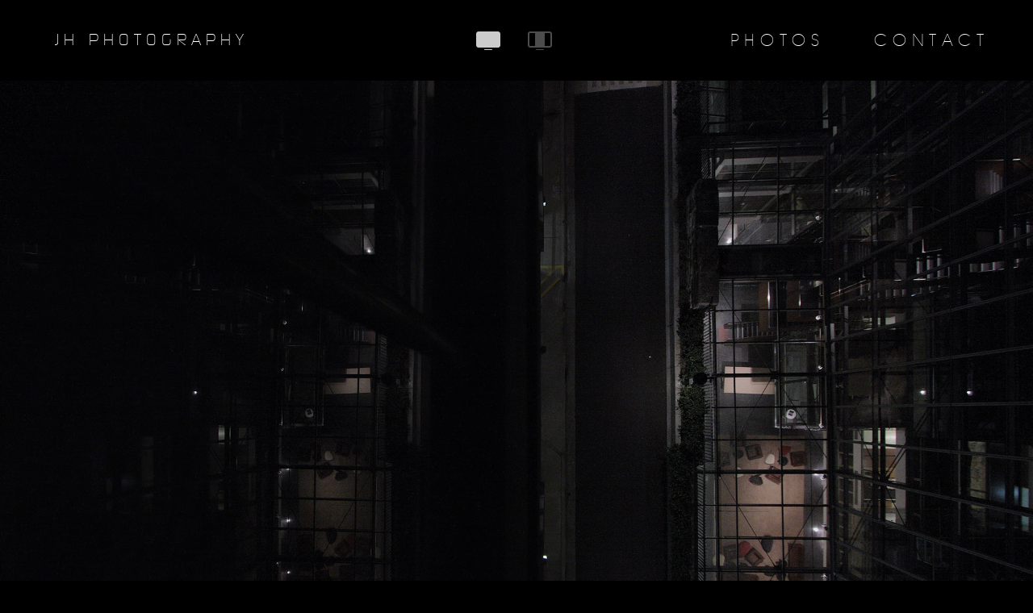

--- FILE ---
content_type: text/html; charset=UTF-8
request_url: https://jameshazelton.com/photo/bovis-lendlease-building
body_size: 1017
content:
<!doctype html>
<html lang="en">
<head>

    <meta name="viewport" content="width=device-width, initial-scale=1.0">
    <meta charset="utf-8">
    
	<title>Bovis Lendlease Building - JH Photography</title>  
	
	<meta name="description" content="Bovis Lendlease Building"/>  
    
	<meta property="og:image" content="https://jameshazelton.com/files/bovisoutsidep31920.jpg" />
    <meta name="twitter:image" content="https://jameshazelton.com/files/bovisoutsidep31920.jpg"/> 
    <link rel="stylesheet" href="/admin/addons/feathers/basestylesscripts/../../../../css/styles_v001.css?v=003" type="text/css">
	<link rel="stylesheet" href="/admin/addons/feathers/basestylesscripts/../../../../css/responsive_v001.css?v=003" type="text/css">
	<link rel="stylesheet" href="/admin/addons/feathers/basestylesscripts/../../../../css/animate.css" type="text/css">
    
	<script src="/admin/addons/feathers/basestylesscripts/../../../../js/jquery.min.js" type="text/javascript"></script>
	<script src="/admin/addons/feathers/basestylesscripts/../../../../js/ga.js" type="text/javascript"></script>
	<script src="/admin/addons/feathers/basestylesscripts/../../../../js/setups-all-pages-general_v001.js?v=002" type="text/javascript"></script>
  

</head>
<body>

<div id="back-to-top" class="photo-detail_container body_container">
	<div class="sticky-nav-container">
    	<div class="inner">
        	<span class="mobile-row">
            	<a class="logo" href="/">JH Photography</a>
            </span>
            <div class="icons-group">           
                <div id="icon-cover" class="icon" style="opacity:0.8;" title="Photo Layout: Cover"><img src="/images/icon_cover-view.png" srcset="/images/icon_cover-view.png 1x, /images/icon_cover-view_2x.png 2x" width="30" height="23" alt="Photo Layout: Cover"></div>
                <div id="icon-contain" class="icon view-icon-hover" title="Photo Layout: Contain"><img src="/images/icon_contain-view.png" srcset="/images/icon_contain-view.png 1x, /images/icon_contain-view_2x.png 2x" width="30" height="23" alt="Photo Layout: Contain"></div>
            </div>
            <span class="mobile-row">
            	<span class="mobile-row-auto">
                    <a class="nav last-item" href="/contact">Contact</a>
                    <a class="nav" href="/photos">Photos</a>   
            	</span>         
            </span>
        </div>    
    </div>
    
	<div class="body-nav-spacer">
    </div>
    
	
    <div class="photo-container-contain" style="display:none;">
        <div class="inner" style="background-image:url(/files/bovisoutsidep31920-w1920.jpg);">   
   	    </div>
    </div>
    
    <div class="photo-container-fill">
    	<img src="/files/bovisoutsidep31920.jpg" alt="">
    </div>    
        
	<div class="tags-container">
    
        <a href="/category/night">Night</a>
    
        <a href="/category/architectural">Architectural</a>
    
        <a href="/category/city">City</a>
    
        <a href="/category/sydney">Sydney</a>
     
    </div>    
    <div id="photos" class="photos-summary">    
		<a href="/photo/coronet-peak " class="item"><div class="inner" style="background-image:url(/files/coronet1920.jpg); background-position:center center;"></div></a><a href="/photo/sapporo-city-night " class="item"><div class="inner" style="background-image:url(/files/img20191226193940~2.jpg); background-position:bottom center;"></div></a><a href="/photo/the-remarkables " class="item"><div class="inner" style="background-image:url(/files/remarkables1920.jpg); background-position:center center;"></div></a><a href="/photo/cruise-ship-chefs " class="item"><div class="inner" style="background-image:url(/files/pnov0021920.jpg); background-position:center center;"></div></a> 
    </div>
    
	    <div class="footer">
    	<p>&copy; 2025 JH Photography</p>
    </div>    

</div>

</body>
</html>


--- FILE ---
content_type: text/css
request_url: https://jameshazelton.com/css/styles_v001.css?v=003
body_size: 2167
content:
/*!
 * 
 * Copyright (c) 2024
 *
 * http://jameshazelton.com
 *
 */

@charset "utf-8";

/* ---------------------- GENERAL ---------------------- */
body {
	width:100%;	
	height:100%;
	margin:0 auto;
	padding:0;
	/*overflow-x: hidden;*/
}

html, body { 
    height:100%;
	height:100%;
	background-color:#000;
	background:#000;
}

a {
	text-decoration:none;
	border:none;
	color:#FFF;	
}

h1,h2,h3,h4,h5,h6 {
	font-weight:normal;	
}

img {
	border:none;	
}

a img {
	border:none;	
}

.uppercase {
	text-transform:uppercase;
}

.underline {
	text-decoration:underline;
}

.no-text-transform {
	text-transform:none !important;	
}

.anchor-link-position {
    position: relative;
    width: 1px;
    height: 1px;
    top: -100px;
	float:left;
}

.top-spacer {
	display:inline-block;
	width:100%;
	height:100px;
	margin:0;
	padding:0;
	float:left;	
}
			
input:invalid,
textarea:invalid {
	box-shadow: none;
}


/* ---------------------- iPhone phone number colour fix ---------------------- */

a[href^=tel] {
	color: inherit;
	text-decoration: none;
}


/* ---------------------- FONTS ---------------------- */

@font-face {
    font-family: 'continuum_light';
    src: url('../fonts/continuum-light-regular-webfont.woff2') format('woff2'),
         url('../fonts/continuum-light-regular-webfont.woff') format('woff');
    font-weight: normal;
    font-style: normal;

}

@font-face {
    font-family: 'zurich_light';
    src: url('../fonts/zurchlc-webfont.woff2') format('woff2'),
         url('../fonts/zurchlc-webfont.woff') format('woff');
    font-weight: normal;
    font-style: normal;

}

@font-face {
    font-family: 'avantgarde_ext-light';
    src: url('../fonts/avangeli-webfont.woff2') format('woff2'),
         url('../fonts/avangeli-webfont.woff') format('woff');
    font-weight: normal;
    font-style: normal;

}



/* ---------------------- General ---------------------- */

.body_container {
	display:inline-block;
	float:left;
	margin:0;
	padding:0;
	width:100%;
	height:100%;
}

.body-nav-spacer {
	display:inline-block;
	float:left;
	margin:0;
	padding:0;
	width:100%;
	height:100px;
}

.border-top {
	border-top:1px solid #333;	
}

.border-bottom {
	border-bottom:1px solid #333;	
}



/* ---------------------- Header ---------------------- */

.sticky-nav-container {
	display:table;
	position:fixed;
	width:100%;
	height:100px;
	padding:0 0;	
	margin:0;
	z-index:2;
	background: rgb(0, 0, 0);
	background: rgba(0, 0, 0, 0.8);
}

	.sticky-nav-container > .inner {
		display:table-cell;
		width:100%;
		height:100%;
		margin:0;
		padding:0;
		vertical-align:middle;
		position:relative; 
	}

		.sticky-nav-container > .inner a.logo {
			display:inline-block;
			color:#FFF;
			float:left;
			text-align:left;
			height:auto;
			width:auto;
			margin:3px 0 0 3%;
			padding:10px 30px 6px 30px;
			font-family:'continuum_light', Arial, Helvetica, sans-serif;
			text-transform:uppercase;
			font-size:20px;
			letter-spacing:0.3em;
		}
		
		.sticky-nav-container > .inner > .icons-group {
			display:inline-block;
			position:absolute;
			top:34px;
			left:calc(50% - 65px);
			width:auto;
			height:auto;
			margin:0;
			padding:0;
		}
				
			.sticky-nav-container > .inner > .icons-group > .icon {
				display:inline-block;
				width:auto;
				height:auto;
				margin:0;
				padding: 5px 15px;
				cursor:pointer;
				opacity:0.3;
				/*background:#6F6;*/			
			}
			
			.view-icon-hover {
				transition: all linear 0.2s;	
			}
			
			.view-icon-hover:hover {
				opacity:0.5 !important;	
			}
			
			.sticky-nav-container > .inner > .icons-group > #icon-cover {
				margin-right:0;
			}
			
				.sticky-nav-container > .inner > .icons-group > .icon > img {
					display:inline-block;
					float:left;
					margin:0;
					padding:0;
				}
		
		

		.sticky-nav-container:hover > .inner a.nav {
			opacity: 0.7;
		}

		.sticky-nav-container > .inner a.nav {
			display:inline-block;
			color:#FFF;
			width:auto;
			float:right;
			text-align:center;
			height:auto;
			margin:0px;
			padding:10px 16px;
			font-family:'avantgarde_ext-light', Arial, Helvetica, sans-serif;
			text-transform:uppercase;
			font-size:22px;
			letter-spacing:0.3em;
			transition: opacity linear 1.0s;
		}

		.sticky-nav-container > .inner a.nav:hover {
			opacity: 1;
		}
		
		.sticky-nav-container > .inner a.last-item {
			margin-right:3%;
			margin-left:30px;
		}



/* ---------------------- Footer ---------------------- */

.footer {
	display:inline-block;
	float:left;
	width:100%;
	height:auto;
	margin:0;
	padding:0;
	text-align:center;

}

	.footer > p {
		width:auto;
		height:auto;
		color:#444444;
		margin:41px 0;
		padding:0;
		font-family:'zurich_light', Arial, Helvetica, sans-serif;
		font-size:16px;
		letter-spacing:0.28em;
	
	}





/* -------------------------------------------------------------------- PHOTO DETAIL ------------------------------------------------------------------------------------------- */ 

.photo-container-contain {
	display:table;
	float:left;
	margin:0 0 0 0;
	padding:0;
	width:100%;
	height:100%;
	overflow:hidden;
	position:relative;		
}

	.photo-container-contain > .inner {
		display:table-cell;
		margin:0;
		padding:0;
		width:100%;
		height:100%;
		text-align:center;
		vertical-align:middle;
		background-image:url(../images/home-hero-img.jpg);
		background-position:top center;
		background-repeat:no-repeat;
		background-size:contain;
		transform: scale(1);
		transition: all linear 20s;				
	}
	
.photo-container-fill {
	display:inline-block;
	float:left;
	margin:0;
	padding:0;
	width:100%;
	height:auto;
}

	.photo-container-fill > img {
		display:inline-block;
		float:left;
		width:100%;
		height:auto;
		margin:0;
		padding:0;
	}


.tags-container {
	display:inline-block;
	width:100%;
	height:auto;
	margin:0;
	padding:30px 0;
	float:left;
	text-align:center;	
}

	.tags-container > a {
		color:#444444;
		text-align:left;
		font-family:'zurich_light', Arial, Helvetica, sans-serif;
		font-size:18px;
		letter-spacing:0.1em;
		display:inline-block;
		padding:10px 20px;
		margin:10px 10px;
		transition: all linear 0s;
		/*background:#333;*/
	}
	
	.tags-container > a:hover {
		color:#FFF;
		transition: all linear 0.2s;
	}
		




/* -------------------------------------------------------------------- HOME ------------------------------------------------------------------------------------------- */ 

.hero-container {
	display:table;
	float:left;
	margin:0;
	padding:0;
	width:100%;
	height:100%;
	overflow:hidden;
	position:relative;		
}

	.hero-container > .inner {
		display:table-cell;
		margin:0;
		padding:0;
		width:100%;
		height:100%;
		text-align:center;
		vertical-align:middle;
		background-image:url(../images/home-hero-img.jpg);
		background-position:bottom center;
		background-repeat:no-repeat;
		background-size:cover;
		transform: scale(1.1);
		transition: all linear 20s;				
	}
	

		.hero-container > h1 {
			position:absolute;
			top:46.5%;
			left:calc(50% - 190px);
			display:inline-block;
			color:#FFF;
			width:380px;
			text-align:center;
			height:auto;
			margin:0;
			padding:0;
			font-family:'continuum_light', Arial, Helvetica, sans-serif;
			text-transform:uppercase;
			font-size:30px;
			letter-spacing:0.3em;
			/*transition: all ease-out 1s;*/
			text-shadow:
			0px 0px 40px black,
    		2px 2px 40px black,
    		-2px -2px 40px black,
			0px 0px 40px black,
    		2px 2px 40px black,
    		-2px -2px 40px black,
			0px 0px 40px black,
    		2px 2px 40px black,
    		-2px -2px 40px black,
			0px 0px 40px black,
    		2px 2px 40px black,
    		-2px -2px 40px black,
			0px 0px 40px black,
    		2px 2px 40px black,
    		-2px -2px 40px black,
			0px 0px 40px black,
    		2px 2px 40px black,
    		-2px -2px 40px black;	
		}
		
		
		/* About Overlay */
		
		.hero-container > .contact-overlay {
			position:absolute;
			display:table;
			left:0;
			top:0;
			width:100%;
			height:auto;
			text-align:center;
			margin:0;
			padding:0 0;
			background: rgb(0, 0, 0);
			background: rgba(0, 0, 0, 0.5);
		
		}
			
			.hero-container > .contact-overlay > .inner {
				display:table-cell;
				width:100%;
				height:100%;
				margin:0;
				padding:0;
				text-align:center;
				vertical-align:middle;			
			}
			
				.hero-container > .contact-overlay > .inner > .block {
					display:inline-block;
					width:400px;
					height:auto;
				}
				
					.hero-container > .contact-overlay > .inner > .block > p {
						color:#FFF;
						/*text-align:left;*/
						font-family:'zurich_light', Arial, Helvetica, sans-serif;
						font-size:20px;
						letter-spacing:0.1em;
						display:inline-block;
						width:100%;
						float:left;
					}

						.hero-container > .contact-overlay > .inner > .block > p > a {
							text-decoration:underline;	
						}
					
					.contact_container .hero-container > .contact-overlay > .inner > .block .mobile-row {
						display:inline-block;
						width:auto;
						height:auto;
						float:left;
					}
					
					.hero-container > .contact-overlay > .inner > .block > p a.text-link {
						text-decoration:underline;									
					}
					
					.hero-container > .contact-overlay > .inner > .block > p a.img-link {
						display:inline-block;
						width:auto;
						height:auto;
						margin:0;
						padding:10px 20px;
						float:left;
						position:relative;
						left:-20px;												
					}
					
						.hero-container > .contact-overlay > .inner > .block > p a.img-link > img {
							float:left;
							display:inline-block;
							margin:0;
							padding:0;
						}
				
					.hero-container > .contact-overlay > .inner > .block > p a.zusa {
						margin:0 0 0 10px;										
					}
					
								
		
		
		/* Home Hero Nav */
		
		.hero-container > .home-nav {
			position:absolute;
			display:table;
			left:0;
			bottom:0;
			width:100%;
			height:auto;
			margin:0;
			padding:45px 0;
			background: rgb(0, 0, 0);
			background: rgba(0, 0, 0, 0.8);
		}
		
			.hero-container > .home-nav > .inner {
				display:table-cell;
				width:100%;
				height:100%;
				text-align:center;
				vertical-align:middle;
			}

				.hero-container > .home-nav:hover > .inner > a {
					opacity: 0.7;
				}
			
				.hero-container > .home-nav > .inner > a {
					color:#FFF;
					width:auto;
					text-align:center;
					height:auto;
					margin:0 28px;
					padding:10px 30px;
					font-family:'avantgarde_ext-light', Arial, Helvetica, sans-serif;
					text-transform:uppercase;
					font-size:26px;
					letter-spacing:0.3em;
					transition: opacity linear 1.0s;
				}

				.hero-container > .home-nav > .inner > a:hover {
					opacity: 1;
				}
				
				.hero-container > .home-nav > .inner > a.about-nav-link-mobile {
					display:none;
				}
				
				.hero-container > .home-nav > .inner > a:hover {

				}
				

/*Photos Summary*/

.photos-summary {
	display:inline-block;
	float:left;
	margin:0;
	padding:0;
	width:100%;
	height:auto;
}

	.photos-summary > .item {
		display:table;
		float:left;
		margin:0;
		padding:0;
		width:50%;
		height:500px;
		overflow:hidden;
		background:#000;
	}
	
	.photos-summary-page > .item  {
		width:33.3333%;
		height:400px;	
	}

	
	.photos-summary > .item:hover .inner {
		transform: scale(1);		
		opacity:1;
		transition: transform linear 12s, opacity ease-out .5s;	
	}
	
		.photos-summary > .item > .inner {
			display:table-cell;
			margin:0;
			padding:0;
			width:100%;
			height:100%;
			text-align:center;
			vertical-align:middle;
			background-image:url(../images/018_v001_insta.jpg);
			background-position:center center;
			background-repeat:no-repeat;
			background-size:cover;
			transform: scale(1.1);
			opacity:0.2;	
			transition: transform ease-out 0s, opacity ease-out 0s;	
			
			/*filter: none; 
			-webkit-filter: blur(0px); 
			-moz-filter: blur(0px); 
			-ms-filter: blur(0px);
			filter:progid:DXImageTransform.Microsoft.Blur(PixelRadius='0');*/

		}
		
		































--- FILE ---
content_type: text/css
request_url: https://jameshazelton.com/css/responsive_v001.css?v=003
body_size: 1293
content:
/*!
 * 
 * Copyright (c) 2024
 *
 * http://jameshazelton.com
 *
 */

@charset "utf-8";

/* Mobile - up to 320 --------------------------------------------------------------------------------------------------------------------------------------------------------- */
@media only screen
and (max-width: 320px) {		
	
/* ---------------------- Header ---------------------- */
				
		.sticky-nav-container > .inner a.nav {
			float:none !important;
		}
																																				
	
}

/* Mobile - up to 340 --------------------------------------------------------------------------------------------------------------------------------------------------------- */
@media only screen
and (max-width: 340px) {
	
	

}

/* Mobile - up to 360 --------------------------------------------------------------------------------------------------------------------------------------------------------- */
@media only screen
and (max-width: 360px) {

					
	
}

/* Mobile - up to 480 --------------------------------------------------------------------------------------------------------------------------------------------------------- */
@media only screen
and (max-width: 480px) {
																

						
}

/* Mobile 480 - 640 --------------------------------------------------------------------------------------------------------------------------------------------------------- */
@media only screen
and (min-width: 481px)
and (max-width: 640px) {


}

/* Mobile - up to 640px --------------------------------------------------------------------------------------------------------------------------------- */
@media only screen 
and (max-width: 640px) {
	

	
}

/* Mobile - up to 768px  -------------------------------------------------------------------------------------------------------------------------------- */
@media only screen 
and (max-width: 768px) {
	
	
	
}

/* Mobile - up to 990  ---------------------------------------------------------------------------------------------------------------------------------- */
@media only screen 
and (max-width: 989px) {	


/* ---------------------- General ---------------------- */

.body-nav-spacer {
	display:none;
}


/* ---------------------- Header ---------------------- */

.sticky-nav-container {
	position:relative;
	height:auto;
	float:left;
}
		
		
		.sticky-nav-container > .inner a.logo {
			float:none;
			margin-left:0;
			text-align:center;
		}
		
		
		
		.sticky-nav-container > .inner > .icons-group {
			position:relative;
			top:0;
			left:0;
			width:100%;
			height:auto;
			float:left;
			text-align:center;
			display:none;
		}
				
				
		.sticky-nav-container:hover > .inner a.nav {
			opacity: 1;
		}

		.sticky-nav-container > .inner a.nav {
			float:right;
			font-size: 18px;
		}
		
		.sticky-nav-container > .inner a.last-item {
			margin-left:0;
			margin-right:0;
		}
		
		
		
				
.mobile-row {
	display:inline-block;
	float:left;
	width:100%;
	height:auto;
	margin:0;
	padding:0;
	text-align:center;	
}

.mobile-row-auto {
	display:inline-block;
	float:none;
	width:auto;
	height:auto;
	margin:0;
	padding:0;
	text-align:center;	
}




/* -------------------------------------------------------------------- PHOTO DETAIL ------------------------------------------------------------------------------------------- */ 


.tags-container {
	padding-top:28px;
	padding-bottom:28px;
}


	.tags-container > a {
		margin-top:0;
		margin-bottom:0;
	}
	



/* -------------------------------------------------------------------- HOME ------------------------------------------------------------------------------------------- */ 


		/* Home Hero Nav */

		
		.hero-container > .home-nav {
			padding-top:14px;
			padding-bottom:10px;
		}
		
				.hero-container > .home-nav > .inner > a.about-nav-link {
					/*display:none;*/
				}
				
				.hero-container > .home-nav > .inner > a.about-nav-link-mobile {
					/*display:inline-block;*/
				}
		

		.home_container .hero-container > h1 {
			font-size:20px;
		}		
			
				.home_container .hero-container > .home-nav > .inner > a {
					font-size:18px;
					margin-left:1px;
					margin-right:1px;
				}

				.hero-container > .home-nav:hover > .inner > a {
					opacity: 1;
				}


/* -------------------------------------------------------------------- ABOUT ------------------------------------------------------------------------------------------- */ 


.contact_container .hero-container {
	height:auto !important;
}


		/* About Overlay */
		
		.hero-container > .contact-bg {
			display:none;
		}
		
		.hero-container > .contact-overlay {
			position:relative;
			/*height:auto !important;	*/
			background-position:center center;
			background-repeat:no-repeat;
			background-size:cover;
		}
			
			.hero-container > .contact-overlay > .inner {
				/*float:left;*/
				/*height:auto;*/
				background: rgb(0, 0, 0);
				background: rgba(0, 0, 0, 0.5);
		
			}
			
				.hero-container > .contact-overlay > .inner > .block {
					width:80%;
					max-width:240px;
					margin-top:50px;
					margin-left:auto;
					margin-right:auto; 
					margin-bottom:50px;
				}


					.contact_container .hero-container > .contact-overlay > .inner > .block .mobile-row {
						text-align:left;
					}

					.hero-container > .contact-overlay > .inner > .block > p a.actualise-design {
						margin-bottom:1em;
						margin-right:9px;										
					}
										
					.hero-container > .contact-overlay > .inner > .block > p a.zusa {
						margin-left:1px;										
					}






/*Photos Summary*/
	
	.photos-summary > .item {
		width:100%;
		height:350px;
	}
	
	
	.photos-summary-page > .item  {
		width:100%;
		height:300px;	
	}


		.photos-summary > .item > .inner {
			transform: scale(1);
			opacity:1;	
		}



}

/* 990 - HD ------------------------------------------------------------------------------------------------------------------------------------------- */
@media only screen
and (min-width: 990px) {	

		/* About Overlay */
		
		.hero-container > .contact-overlay {
			background-image:none !important;
		
		}																																																																																																							
				
																																			
}

/* RENAME ------------------------------------------------------------------------------------------------------------------------------- */
@media only screen 
and (max-width: 1146px) {		


																											
}


/* 990 - 1280 --------------------------------------------------------------------------------------------------------------------------------------------------------- */
@media only screen 
and (min-width: 990px)
and (max-width: 1280px) {	




}

/* Max 1280 --------------------------------------------------------------------------------------------------------------------------------------------------------- */
@media only screen 
and (max-width: 1280px) {	



}

/* Min 1280 Desktop --------------------------------------------------------------------------------------------------------------------------------------------------------- */
@media only screen 
and (min-width: 1244px) {
	


}


/* Min 1280 Tablet --------------------------------------------------------------------------------------------------------------------------------------------------------- */
@media only screen 
and (min-width: 1280px) {
	
	

	
}


/* Max 1366 --------------------------------------------------------------------------------------------------------------------------------------------------------- */
@media only screen 
and (max-width: 1366px) {



}



/* Max 1440 width and Max 750 height (Macbook) --------------------------------------------------------------------------------------------------------------------------------------------------------- */
@media only screen 
and (min-width: 1280px)
and (max-width: 1440px)
and (max-height: 800px) {
	
						
						
}


/* Min 1440 --------------------------------------------------------------------------------------------------------------------------------------------------------- */
@media only screen 
and (min-width: 1404px) {
	


}

/* Max 1440 --------------------------------------------------------------------------------------------------------------------------------------------------------- */
@media only screen 
and (max-width: 1440px) {



}

/* HD (1600 and min vert 850) --------------------------------------------------------------------------------------------------------------------------------------------  */
@media only screen
and (min-width: 1566px)
and (min-height: 900px) {
	

	
}


/* HD (1600) --------------------------------------------------------------------------------------------------------------------------------------------  */
@media only screen
and (min-width: 1566px) {
	


	
}

/* HD (1920) --------------------------------------------------------------------------------------------------------------------------------------------  */
@media only screen
and (min-width: 1700px) {
	
	
	
}

/* HD (1920) ---------------------------------------------------------------------------------------------------------------------------------------------  */
@media only screen
and (min-width: 1886px) {
	


}

/* HD (Full) ---------------------------------------------------------------------------------------------------------------------------------------------  */
@media only screen
and (min-width: 1920px) {
	

}

/* HD greater (Full) ---------------------------------------------------------------------------------------------------------------------------------------------  */
@media only screen
and (min-width: 1920px) {
	

	
}


/* HD+ (Full) ---------------------------------------------------------------------------------------------------------------------------------------------  */
@media only screen
and (min-width: 2526px) {	

	

}



/* 4K  ---------------------------------------------------------------------------------------------------------------------------------------------  */
@media only screen
and (min-width: 2561px) {	


	
}





--- FILE ---
content_type: text/javascript
request_url: https://jameshazelton.com/js/setups-all-pages-general_v001.js?v=002
body_size: 2171
content:
/*!
 * 
 * Copyright (c) 2024 
 *
 * http://jameshazelton.com
 *
 */


// setups general

var lastScrollTop = 0;

var skrollrRunning = false;

var mobileHeroSliderTouched = false;

var sticykNavVisible = false;

var viewIconsGroupVisible = true;

var	photoFillHeight = 0;

var photoContainHeight = 0;



var dontRun = false;

var windowWidth = $(window).width();
var windowHeight = $(window).height();

function getInternetExplorerVersion()
// Returns the version of Internet Explorer or a -1
// (indicating the use of another browser).
{
  var rv = -1; // Return value assumes failure.
  if (navigator.appName == 'Microsoft Internet Explorer')
  {
	var ua = navigator.userAgent;
	var re  = new RegExp("MSIE ([0-9]{1,}[\.0-9]{0,})");
	if (re.exec(ua) != null)
	  rv = parseFloat( RegExp.$1 );
  }
  return rv;
}
function checkVersion()
{
  var msg = "You're not using Internet Explorer.";
  var ver = getInternetExplorerVersion();

  if ( ver > -1 )
  {
	if ( ver >= 8.0 ) 
	 // msg = "You're using a recent copy of Internet Explorer."
	  dontRun = true;
	else
	  //msg = "You should upgrade your copy of Internet Explorer.";
	  dontRun = true;
  }
  
  if (!!navigator.userAgent.match(/Trident\/7\./)) {
	  dontRun = true;
	  //alert( msg );
  }
  
  if (navigator.userAgent.indexOf('Safari') != -1 && navigator.userAgent.indexOf('Chrome') == -1) {
	  dontRun = true;
	  //alert('Its Safari');
  }
}



function heroImgHeight() {

	windowWidth = $(window).width();
	windowHeight = $(window).height();
	
	
	// CONTACT -----------------------------------------------------------------------------------------------------	
	var checkPageContact = $("#back-to-top").hasClass("contact_container");	
	if (checkPageContact == true) {
		
        if (windowWidth > 973) {
            //Desktop
			$('.hero-container').css('height',(windowHeight - $('.body-nav-spacer').height()));
			$('.contact-overlay').css('height',(windowHeight - $('.body-nav-spacer').height()));		
        } else if (windowWidth <= 973) {
            //Mobile          
			$('.hero-container').css('height',(windowHeight - $('.body-nav-spacer').height() + 12)); //Offset required for mobile
			$('.contact-overlay').css('height',(windowHeight - $('.body-nav-spacer').height() + 12)); //Offset required for mobile
        }
				
	}
	
	// PHOTO DETAIL -----------------------------------------------------------------------------------------------------				
	var checkPagePhotoDetail = $("#back-to-top").hasClass("photo-detail_container");				
	if (checkPagePhotoDetail == true) {
		
        if (windowWidth > 973) {
            //Desktop
            $('.photo-container-contain').css('height',windowHeight - $('.body-nav-spacer').height());			
        } else if (windowWidth <= 973) {
            //Mobile          
            
        }
		
	}
		
	// HOME -----------------------------------------------------------------------------------------------------	
	var checkPageHome = $("#back-to-top").hasClass("home_container");	
	if (checkPageHome == true) {

		//$('.about-overlay').css('height',(windowHeight - $('.hero-container > .home-nav').outerHeight()));
		
	}

		
}



$(document).ready(function() {	

	
	// Scroll to Anchor links -----------------------------------------------------------------------------------------------------
	$('a[href^="#"]').on('click',function (e) {
	    e.preventDefault();

	    var target = this.hash;
	    var $target = $(target);

	    $('html, body').stop().animate({
	        'scrollTop': $target.offset().top //- 0
	    }, 500, 'swing', function () {
	        window.location.hash = target;
	    });
	});
		

	// CONTACT -----------------------------------------------------------------------------------------------------	
	var checkPageContact = $("#back-to-top").hasClass("contact_container");	
	if (checkPageContact == true) {
		
		/* Animate in background slowly*/
		$('.hero-container > .inner').css('transform','scale(1)');
					
	}


	// PHOTO DETAIL -----------------------------------------------------------------------------------------------------	
	var checkPagePhotoDetail = $("#back-to-top").hasClass("photo-detail_container");	
	if (checkPagePhotoDetail == true) {
		
		/* Change Photo Display mode to Cover */
		$("#icon-cover").click(function() {
			$('.photo-container-fill').css('display','table');
			$('.photo-container-contain').css('display','none');			
			$("#icon-cover").css('opacity','0.8');
			$("#icon-contain").css('opacity','0.3');
			$("html, body").animate({ scrollTop: 0 }, 0);
			//$(".sticky-nav-container").css('border-bottom','none');
			//$(".tags-container").css('border-top','none');
			$('#icon-contain').addClass('view-icon-hover');
			$('#icon-cover').removeClass('view-icon-hover');		
		});		
		
		/* Change Photo Display mode to Contain */
		$("#icon-contain").click(function() {
			$('.photo-container-fill').css('display','none');
			$('.photo-container-contain').css('display','table');			
			$("#icon-cover").css('opacity','0.3');
			$("#icon-contain").css('opacity','0.8');
			$("html, body").animate({ scrollTop: 0 }, 0);
			//$(".sticky-nav-container").css('border-bottom','1px solid #333');
			//$(".tags-container").css('border-top','1px solid #333');
			$('#icon-contain').removeClass('view-icon-hover');
			$('#icon-cover').addClass('view-icon-hover');			
		});		
					
	}
	
	// HOME ----------------------------------------------------------------------------------------------------	
	var checkPageHome = $("#back-to-top").hasClass("home_container");	
	if (checkPageHome == true) {
		
		/* Animate in background slowly*/
		$('.hero-container > .inner').css('transform','scale(1)');
		
		/* Display About section */
		/*$(".about-nav-link").click(function() {
			
			if ($('.hero-container > h1').css('display') != 'none' && $('.about-overlay').css('display') == 'none') {			
				//$(".hero-container > h1" ).css('display','none');
				$('.hero-container > h1').fadeOut(300);
				//$('.hero-container > h1').fadeOut( 300, "linear");	
				//$(".about-overlay" ).css('display','table');
				$('.about-overlay').css('display', 'table').hide().fadeIn(800);	
			}

		});	*/
					
	}


	heroImgHeight();


	// On Browser Scroll -----------------------------------------------------------------------------------------------------	
	$(window).scroll(function(event) {
		
		var windowHeight = $(window).height();
		var windowWidth = $(window).width();
	
		var st = $(this).scrollTop();
		//$('.hero-container > h1').text(st);	
		//var topHeadPosition = ($(window).height()-$('.body-nav').outerHeight());	//height of first two modules - adjustment of sticky nav
		var topHeadPosition = ($(window).height()-1);	//height of first two modules - adjustment of sticky nav
		
		// Get Height of Photo fill
		if ($('.photo-container-fill').css('display') != 'none') {
			photoFillHeight = $('.photo-container-fill').height();
		} else {
			photoFillHeight = 0;
		}
		
		// Get Height of Photo contain
		if ($('.photo-container-contain').css('display') != 'none') {
			photoContainHeight = $('.photo-container-contain').height();
		} else {
			photoContainHeight = 0;
		}	
				
		var photoDetailTopHeight = photoFillHeight + photoContainHeight; //Height of photo fill or contain on Photo Detail page	
		
		
		// PHOTO DETAIL -----------------------------------------------------------------------------------------------------				
		var checkPagePhotoDetail = $("#back-to-top").hasClass("photo-detail_container");				
		if (checkPagePhotoDetail == true) {
			
			if (windowWidth > 973) {	
				//Desktop
	
				if(st > lastScrollTop) {
					if (st > photoDetailTopHeight) {
						// downsroll code -----------------------------------------	
							
						//Hide photo view option icons	
						if (viewIconsGroupVisible == true) {
							viewIconsGroupVisible = false;
							$('.sticky-nav-container > .inner > .icons-group').fadeOut(200);
						}
							
					}				
				} else {
					if(st <= lastScrollTop) {
						if (st <= photoDetailTopHeight) {
							// upscroll code ------------------------------------------		
														
							//Show photo view option icons	
							if (viewIconsGroupVisible == false) {
								viewIconsGroupVisible = true;
								$('.sticky-nav-container > .inner > .icons-group').hide().fadeIn(200);
							}
						
						}
					}
				}
				
			}//End Desktop
			
		}//End page
		
		
		// HOME -----------------------------------------------------------------------------------------------------				
		var checkPageHome = $("#back-to-top").hasClass("home_container");				
		if (checkPageHome == true) {
			
			if (windowWidth > 973) {	
				//Desktop
				
				if(st > lastScrollTop) {
					if (st > topHeadPosition) {
						// downsroll code -----------------------------------------		
							
							//Auto hide about and replace Hero logo back 	
							/*if ($('.hero-container > .about-overlay').css('display') == 'table') {
								$(".hero-container > h1" ).css('display','inline-block');
								$(".about-overlay" ).css('display','none');
							}*/
							
							//Fade in Sticky Nav
							/*if (sticykNavVisible == false) {
								sticykNavVisible = true;
								$('.sticky-nav-container').css('display', 'table').hide().fadeIn(300);
							}*/
							
					}				
				} else {
					if(st <= lastScrollTop) {
						if (st <= topHeadPosition) {
							// upscroll code ------------------------------------------		
							
							//Fade out Sticky Nav
							/*if (sticykNavVisible == true) {
								sticykNavVisible = false;
								$('.sticky-nav-container').fadeOut(100);
							}*/
	
								
							
						}
					}
				}
				
			}//End Desktop
				
		}//End page
				
		
		lastScrollTop = st;
		//$('.hero-container > h1').text(st);	
		
		
		// Animation Intros ---------------------------------------------------------------------------------------------------------------------------------
			
		var topOfWindow = $(window).scrollTop();
		var bottomOfWindow = ($(window).scrollTop() + windowHeight);	
	
		if (windowWidth > 973) {
			var topIntroElementOffset = 0; //Desktop
			var visibilityOffsetAdd = 0; //Desktop
		} else {
			var topIntroElementOffset = 46; //Mobile
		}	
	

	});
	
});	


$(window).resize(function() {
	
	heroImgHeight();

});


$(window).load(function() {

	heroImgHeight();
	
});

